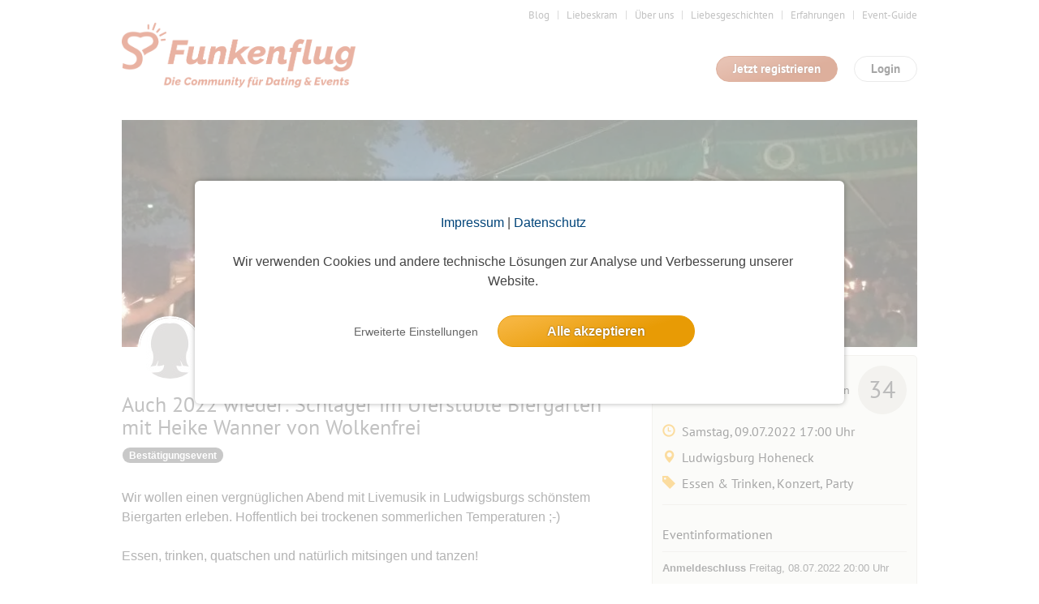

--- FILE ---
content_type: text/html; charset=utf-8
request_url: https://www.funkenflug.app/event/416493
body_size: 12880
content:
<!DOCTYPE html>
<html lang="de">
<head>
    <title>Auch 2022 wieder: Schlager im Uferstüble Biergarten mit Heike Wanner von Wolkenfrei </title>
    <meta http-equiv="Content-Type" content="text/html; charset=UTF-8"/>
    <meta http-equiv="imagetoolbar" content="no" />
    <meta name="format-detection" content="telephone=no"/>

    <meta name="language" content="de" />
<meta name="author" content="www.studio3w.de" />
<meta name="page-topic" content="Funkenflug | Die Dating-Community zum Verlieben" />
<meta name="robots" content="noarchive, index, follow, max-image-preview:large, max-snippet:-1" />
<meta property="og:url" content="https://www.funkenflug.app/event/416493" />
<meta property="og:locale" content="de_DE" />
<meta property="og:title" content="Auch 2022 wieder: Schlager im Uferstüble Biergarten mit Heike Wanner von Wolkenfrei " />
<meta name="description" content="Wir wollen einen vergnüglichen Abend mit Livemusik in Ludwigsburgs schönstem Biergarten erleben. Hoffentlich bei trockenen sommerlichen Temperaturen ;-) Ess..." />
<meta property="og:description" content="Wir wollen einen vergnüglichen Abend mit Livemusik in Ludwigsburgs schönstem Biergarten erleben. Hoffentlich bei trockenen sommerlichen Temperaturen ;-) Ess..." />
<meta name="keywords" content="Partnerbörse, Single, Kontaktanzeigen, Singleportal,Singlebörse, Kontaktbörse, Dating, Freizeitpartner, Sportpartner, Kultur, Flirt, Flirten" />
<meta property="og:image" content="https://images-prod.funkenflug.app/images/gallery/321843/1000/0/0cAdYWWJknz%2BnZ7rRR7RbCgQtdbQDt56iU4xqQYMgGRyTPdEP0UuV6mc7uu1HxNw0BLH%2Bzny8VwlP8wzXJEeXQ%3D%3D" />    <link href="/favicon.ico" rel="SHORTCUT ICON" />    <link rel="stylesheet" type="text/css" href="/cache/1768311798/styles/d41d8cd98f00b204e9800998ecf8427e.css" />
<link rel="stylesheet" type="text/css" href="/cache/1768311798/styles/3a0e22a9ab237646e2b1cb89db75a1bd.css" />
<script type="text/javascript" src="/cache/1768311798/scripts/aa98bea27a880cdb050e0d90dbe65af1.js"></script>
    <link rel="canonical" href="https://www.funkenflug.app/event/416493" />
        <script type="text/javascript">
(function($){
    var userAgent = (navigator.userAgent||navigator.vendor||window.opera);
    if (/android.+mobile|avantgo|bada\/|blackberry|blazer|compal|elaine|fennec|hiptop|iemobile|ip(hone|od)|iris|kindle|lge |maemo|meego.+mobile|midp|mmp|netfront|opera m(ob|in)i|palm( os)?|phone|p(ixi|re)\/|plucker|pocket|psp|series(4|6)0|symbian|treo|up\.(browser|link)|vodafone|wap|windows (ce|phone)|xda|xiino/i.test(userAgent)||/1207|6310|6590|3gso|4thp|50[1-6]i|770s|802s|a wa|abac|ac(er|oo|s\-)|ai(ko|rn)|al(av|ca|co)|amoi|an(ex|ny|yw)|aptu|ar(ch|go)|as(te|us)|attw|au(di|\-m|r |s )|avan|be(ck|ll|nq)|bi(lb|rd)|bl(ac|az)|br(e|v)w|bumb|bw\-(n|u)|c55\/|capi|ccwa|cdm\-|cell|chtm|cldc|cmd\-|co(mp|nd)|craw|da(it|ll|ng)|dbte|dc\-s|devi|dica|dmob|do(c|p)o|ds(12|\-d)|el(49|ai)|em(l2|ul)|er(ic|k0)|esl8|ez([4-7]0|os|wa|ze)|fetc|fly(\-|_)|g1 u|g560|gene|gf\-5|g\-mo|go(\.w|od)|gr(ad|un)|haie|hcit|hd\-(m|p|t)|hei\-|hi(pt|ta)|hp( i|ip)|hs\-c|ht(c(\-| |_|a|g|p|s|t)|tp)|hu(aw|tc)|i\-(20|go|ma)|i230|iac( |\-|\/)|ibro|idea|ig01|ikom|im1k|inno|ipaq|iris|ja(t|v)a|jbro|jemu|jigs|kddi|keji|kgt( |\/)|klon|kpt |kwc\-|kyo(c|k)|le(no|xi)|lg( g|\/(k|l|u)|50|54|\-[a-w])|libw|lynx|m1\-w|m3ga|m50\/|ma(te|ui|xo)|mc(01|21|ca)|m\-cr|me(di|rc|ri)|mi(o8|oa|ts)|mmef|mo(01|02|bi|de|do|t(\-| |o|v)|zz)|mt(50|p1|v )|mwbp|mywa|n10[0-2]|n20[2-3]|n30(0|2)|n50(0|2|5)|n7(0(0|1)|10)|ne((c|m)\-|on|tf|wf|wg|wt)|nok(6|i)|nzph|o2im|op(ti|wv)|oran|owg1|p800|pan(a|d|t)|pdxg|pg(13|\-([1-8]|c))|phil|pire|pl(ay|uc)|pn\-2|po(ck|rt|se)|prox|psio|pt\-g|qa\-a|qc(07|12|21|32|60|\-[2-7]|i\-)|qtek|r380|r600|raks|rim9|ro(ve|zo)|s55\/|sa(ge|ma|mm|ms|ny|va)|sc(01|h\-|oo|p\-)|sdk\/|se(c(\-|0|1)|47|mc|nd|ri)|sgh\-|shar|sie(\-|m)|sk\-0|sl(45|id)|sm(al|ar|b3|it|t5)|so(ft|ny)|sp(01|h\-|v\-|v )|sy(01|mb)|t2(18|50)|t6(00|10|18)|ta(gt|lk)|tcl\-|tdg\-|tel(i|m)|tim\-|t\-mo|to(pl|sh)|ts(70|m\-|m3|m5)|tx\-9|up(\.b|g1|si)|utst|v400|v750|veri|vi(rg|te)|vk(40|5[0-3]|\-v)|vm40|voda|vulc|vx(52|53|60|61|70|80|81|83|85|98)|w3c(\-| )|webc|whit|wi(g |nc|nw)|wmlb|wonu|x700|yas\-|your|zeto|zte\-/i.test(userAgent.substr(0,4))){
        $(location).attr('href', window.location.href.split('?')[0] + '?mobile=1');
    }
})(jQuery);
</script>    
    <link rel="stylesheet" type="text/css" href="/styles/not-minified.v2.css" />
<script type="text/javascript" src="https://js.stripe.com/v3/"></script>
<script type="text/javascript">
  // initialize s3w-script
  S3w.init({
          loggedIn: false,
    garbage: false,
    user: null
        });

  // register service-workers
  if (navigator && navigator.serviceWorker && navigator.serviceWorker.getRegistrations) {
    navigator.serviceWorker.getRegistrations().then(
      function(registrations) {
        for (var i = 0; i < registrations.length; i++) {
          registrations[i].unregister();
        }
      }
    );
  }
</script>
    <!-- Google Tag Manager -->
<script>
window.dataLayer = window.dataLayer || [];
function gtag(){dataLayer.push(arguments);}
window.dataLayer.push({
    'user_id': undefined,
    'user_role': 'guest',
    'user_gender': undefined,
    'user_email': undefined,
});
gtag('consent', 'default', {
    'ad_user_data': 'denied',
    'ad_personalization': 'denied',
    'analytics_storage': 'denied',
    'ad_storage': 'denied',
});
(function(w,d,s,l,i){w[l]=w[l]||[];w[l].push({'gtm.start':
new Date().getTime(),event:'gtm.js'});var f=d.getElementsByTagName(s)[0],
j=d.createElement(s),dl=l!='dataLayer'?'&l='+l:'';j.async=true;j.src=
'https://www.googletagmanager.com/gtm.js?id='+i+dl;f.parentNode.insertBefore(j,f);
})(window,document,'script','dataLayer','GTM-KDXQ3HB');

</script>
<!-- End Google Tag Manager --></head>
<body>
    <!-- Google Tag Manager (noscript) -->
<noscript><iframe src="https://www.googletagmanager.com/ns.html?id=GTM-KDXQ3HB"
height="0" width="0" style="display:none;visibility:hidden"></iframe></noscript>
<!-- End Google Tag Manager (noscript) -->
    <!-- top //-->
    <a name="top"></a>
    
    <!-- header //-->
    <header class="s3w-layout__header" id="header">
        

<div class="s3w-layout__header__top">
    <nav>
        <ul class="s3w-list-anchor s3w-text--right margin-bottom-15 s3w-text--small">
                                                                            <li>
                        <a href="https://www.funkenflug.app/blog" class="s3w-text--gray" target="_blank" rel="noopener">
                            Blog                        </a>
                    </li>
                                                                <li>
                        <a href="https://www.funkenflug.app/liebeskram" class="s3w-text--gray" target="_blank" rel="noopener">
                            Liebeskram                        </a>
                    </li>
                                                                <li>
                        <a href="/team" class="s3w-text--gray" target="_self">
                            Über uns                        </a>
                    </li>
                                                                <li>
                        <a href="/liebesgeschichten" class="s3w-text--gray" target="_self">
                            Liebesgeschichten                        </a>
                    </li>
                                                                <li>
                        <a href="/erfahrungen" class="s3w-text--gray" target="_self">
                            Erfahrungen                        </a>
                    </li>
                                                                <li>
                        <a href="https://www.funkenflug.app/blog/event-guide/" class="s3w-text--gray" target="_blank" rel="noopener">
                            Event-Guide                        </a>
                    </li>
                                                                </ul>
    </nav>
    <div class="s3w-grid-table">
        <div class="s3w-grid-table-cell" style="width:35%;">
            <a href="/" class="s3w-layout__header__logo">
                <img src="/images/cities/funkenflug/logo.png" alt="Funkenflug" class="s3w-image" style="height: 80px" />
            </a>
        </div>
        <div class="s3w-grid-table-cell">
            <div class="margin-bottom-15 clearfix">
    <div class="pull-right">
        <span class="s3w-btn pull-right" id="loginModal">
            Login
        </span>
    </div>
            <div class="pull-right" style="padding-right:20px;">
            <a href="/user/register" class="s3w-btn s3w-btn-primary pull-right">
                Jetzt registrieren
            </a>
        </div>
    </div>

<!-- login-layer //-->
<div id="loginModalWindow" style="display:none;">
    <section class="s3w-login--modal-window">
        <header class="margin-bottom-20">
            <p class="s3w-text-large s3w-text-bold s3w-text--red">
                Schön, dass Du wieder da bist!
            </p>
        </header>
        <main>
            <form action="/event/416493" name="login" method="post" id="login_form">
                <div class="margin-bottom-5">
                    <input
                        id="login_username"
                        placeholder="E-Mail"
                        type="text"
                        name="login_username"
                        tabindex="1"
                        title="E-Mail"
                        class="s3w-form__input--small"
                    />
                    <input
                        placeholder="Passwort"
                        type="password"
                        name="login_password"
                        tabindex="2"
                        title="Passwort"
                        class="s3w-form__input--small"
                    />
                </div>
                <input type="hidden" name="socials_token" value="" />
                <input type="hidden" name="socials_provider" value="" />
                <input type="hidden" name="grant_type" value="password" />
                <input type="hidden" name="ctoken" value="7c35bb8776c5b6cee8839bef6a9741cc" />                <div class="s3w-grid-table">
                    <div class="s3w-grid-table-cell">
                        <a class="s3w-text--lightgray" href="/user/edit/forgot-password">
                            Zugangsdaten vergessen?
                        </a>
                    </div>
                    <div class="s3w-grid-table-cell">
                        <button type="submit" name="login" tabindex="3" value="Login" class="s3w-btn s3w-btn-primary s3w-btn-expanded">
                            Login
                        </button>
                    </div>
                </div>
                <div class="s3w-box-divider margin-bottom-15">
                    <p>oder</p>
                </div>
            </form>
            
    <div class="padding-bottom-15 js-socials-facebook s3w-socials-medium"
        data-provider="facebook"
        data-context="login">
        <div class="s3w-socials-button">
            <div class="s3w-socials-inner">
                <div class="s3w-socials-icon">
                    <img src="/images/icons/socials-facebook.svg" style="display:block; width:24px; height:24px; object-fit:contain;" alt="Facebook Login" >
                </div>
                <div class="s3w-socials-label">
                    Weiter mit Facebook                </div>
            </div>
        </div>
    </div>
    <div class="padding-bottom-15 js-socials-google s3w-socials-medium"
        data-provider="google"
        data-context="login">
        <div class="s3w-socials-button">
            <div class="s3w-socials-inner">
                <div class="s3w-socials-icon">
                    <img src="/images/icons/socials-google.png" style="display:block; width:24px; height:24px; object-fit:contain;" alt="Google Login" >
                </div>
                <div class="s3w-socials-label">
                    Weiter mit Google                </div>
            </div>
        </div>
    </div>
    <div class="padding-bottom-15 js-socials-apple s3w-socials-medium"
        data-provider="apple"
        data-context="login">
        <div class="s3w-socials-button">
            <div class="s3w-socials-inner">
                <div class="s3w-socials-icon">
                    <img src="/images/icons/socials-apple.png" style="display:block; width:24px; height:24px; object-fit:contain;" alt="Apple Login" >
                </div>
                <div class="s3w-socials-label">
                    Weiter mit Apple                </div>
            </div>
        </div>
    </div>
        </main>
        <footer class="padding-top-15">
            <a href="/user/register" class="s3w-text--decoration-none">
                <div class="s3w-box-divider margin-bottom-15">
                    <p>Du bist noch nicht dabei?</p>
                </div>
                <span  class="s3w-btn s3w-btn-expanded">
                    Jetzt kostenlos registrieren
                </span>
            </a>
        </footer>
    </section>
</div>
<script type="text/javascript">
  $('#loginModal').click(function() {
    $('#loginModalWindow').modal({
      width: 420,
      onOpen: () => {
        $("#login_username").focus();

        S3w.Socials.initialize({
          facebookAppId: 520811733388813,
          appleRedirectURI: 'https://www.funkenflug.app',
          onInitialization: () => {
            S3w.Socials.addHandler('login', function(token) {
              const $form = $('#login_form');
              $form.find('input[name=socials_token]').val(token.token);
              $form.find('input[name=socials_provider]').val(token.provider);
              $form.find('input[name=grant_type]').val('socials_token');
              $form.submit();
            });
          },
        });
      },
    });
  });
</script>
        </div>
    </div>
</div>

        <div class="margin-bottom-15"></div>    </header>

    <!-- content //-->
    <main class="s3w-layout__body" id="body">
        

                    <div class="s3w-layout__content">
                            </div>
            

<script type="application/ld+json">
    {
      "@context": "https://schema.org",
      "@type": "Event",
      "name": "Auch 2022 wieder: Schlager im Uferstüble Biergarten mit Heike Wanner von Wolkenfrei ",
      "startDate": "2022-07-09T17:00:00+02:00",
      "endDate": "2022-07-09T20:00:00+02:00",
      "eventStatus": "https://schema.org/EventScheduled",
      "eventAttendanceMode": "https://schema.org/OfflineEventAttendanceMode",
      "location": {
        "@type": "Place",
        "name": "Uferstüble in Ludwigsburg Hoheneck",
        "address": {
            "@type": "PostalAddress",
            "name": "Ludwigsburg Hoheneck"
        }
        ,
        "geo": {
          "@type": "GeoCoordinates",
          "latitude": "48.7758460",
          "longitude": "9.1829320"
        }
              }
      ,
      "image": [
        "https://images-prod.funkenflug.app/images/gallery/321843/2000/0/0cAdYWWJknz%2BnZ7rRR7RbCgQtdbQDt56iU4xqQYMgGRyTPdEP0UuV6mc7uu1HxNw0BLH%2Bzny8VwlP8wzXJEeXQ%3D%3D"
      ]
      ,
      "description": "Wir wollen einen vergnüglichen Abend mit Livemusik in Ludwigsburgs schönstem Biergarten erleben. Hoffentlich bei trockenen sommerlichen Temperaturen ;-) Essen, trinken, quatschen und natürlich mitsingen und tanzen! Heike Wanner war die Sängerin der Gruppe Wolkenfrei und hat auch schon im Juni 2018 die Besucher im Uferstüble begeistert. Im Sonnenhof bei Andrea Berg durfte sie 2016 Weihnachtslieder präsentieren. (https://vimeo.com/151489016) ",
      "offers": {
        "@type": "Offer",
        "url": "https://www.funkenflug.app/event/416493",
        "price": "Eintritt frei, für Verzehr trägt jeder selbst",
        "priceCurrency": "EUR",
        "availability": "https://schema.org/SoldOut",
        "validFrom": "2022-07-09T17:00:00+02:00"
      }
      ,
      "performer": {
        "@type": "Person",
        "name": "JaneDoe"
      },
      "organizer": {
        "@type": "Person",
        "name": "JaneDoe",
        "url": "https://www.funkenflug.app/user/2282772"
      }
          }
</script>

<!-- note: transparent-border fixes a position-issue! -->
<div class="s3w-layout__content">

    
    
            <div id="title-image" style="background-image:url('https://images-prod.funkenflug.app/images/gallery/321843/2000/0/0cAdYWWJknz%2BnZ7rRR7RbCgQtdbQDt56iU4xqQYMgGRyTPdEP0UuV6mc7uu1HxNw0BLH%2Bzny8VwlP8wzXJEeXQ%3D%3D'); background-size: cover; width: 980px; height:280px; display: block; margin-bottom: 10px;"></div>
    
    <div
        id="event-data-margin"
        class="s3w-row margin-bottom-20 js-info-box--container">
        <div class="s3w-row__col-65" style="position: relative; top: -20px;">

            <div class="s3w-event-title_box">
                <div class="clearfix">
                    <div class="s3w-row" style="position: relative; left: 20px;">
                        <div class="s3w-row__col-left" style="height: 55px;">
                                                            <img class="s3w-list__item__thumbnail" style="
                                    position: relative;
                                    border: 2px solid #ffffff;
                                    top: -40px;
                                    border-radius: 40px;
                                " src="https://images-prod.funkenflug.app/images/placeholders/user/placeholder_2_75.jpg" />
                                                    </div>
                        <div class="s3w-row__col-left">
                            <h3 id="event-initiator">
                                                                                                                                                <a href="/user/2282772" class="s3w-list__item__username">
                                            JaneDoe                                        </a>
                                        <span id="event-initiator-age">(64)
                                        </span>
                                                                                                </h3>
                        </div>
                    </div>

                </div>
                <h1 class="s3w-text--gray" id="event-title">Auch 2022 wieder: Schlager im Uferstüble Biergarten mit Heike Wanner von Wolkenfrei </h1>

                <span class="s3w-icon__badge s3w-icon__badge--gray">Bestätigungsevent</span>
                <a style="display:none" href="https://www.funkenflug.app/event/416493">Auch 2022 wieder: Schlager im Uferstüble Biergarten mit Heike Wanner von Wolkenfrei </a>
                                    <img
                        style="display:none"
                        src="https://images-prod.funkenflug.app/images/gallery/321843/2000/0/0cAdYWWJknz%2BnZ7rRR7RbCgQtdbQDt56iU4xqQYMgGRyTPdEP0UuV6mc7uu1HxNw0BLH%2Bzny8VwlP8wzXJEeXQ%3D%3D"
                    />
                            </div>

            <br />
                        <p class="s3w-text--large js-readmore" data-readmore-height="480">

                Wir wollen einen vergnüglichen Abend mit Livemusik in Ludwigsburgs schönstem Biergarten erleben. Hoffentlich bei trockenen sommerlichen Temperaturen ;-) <br />
<br />
Essen, trinken, quatschen und natürlich mitsingen und tanzen!  <br />
<br />
Heike Wanner war die Sängerin der Gruppe Wolkenfrei und hat auch schon im Juni 2018 die Besucher im Uferstüble begeistert. <br />
Im Sonnenhof bei Andrea Berg durfte sie 2016 Weihnachtslieder präsentieren. (https://vimeo.com/151489016)<br />
<br />
            </p>

            <div data-accordion="cont" class="margin-top-40">
    <a name="pinboard"></a>
    <h3 class="s3w-text--red s3w-cursor--pointer s3w-ico--accordion-s1 js-accordion js-accordion-closed js-toggle-pinboard-status">
        <span class="glyphicon glyphicon-menu-up"></span>
        <span class="glyphicon glyphicon-menu-down"></span>
        Pinnwand
        <span class="s3w-text--lightgray js-event-pinboard-counter">(<span data-model="event-pinboard--count">17</span>)</span>
    </h3>
    <hr class="margin-top-0" />


    <div data-accordion="layer" style="display:none;">

                                    <div class="s3w-alert--notice s3w-text--center margin-bottom-10">
                    Die Pinnwand ist nur für eingeloggte Mitglieder sichtbar. Log dich ein oder melde dich an, um die
                    Einträge zu sehen!
                </div>
                    
            </div>
</div>
            <div data-accordion="cont">
    <h3 class="s3w-text--red s3w-cursor--pointer s3w-ico--accordion-s1 js-accordion js-accordion-open js-toggle-participants-status">
        <span class="glyphicon glyphicon-menu-up"></span>
        <span class="glyphicon glyphicon-menu-down"></span>
        Anmeldungen
        <span class="s3w-text--lightgray">(34)</span>
    </h3>
    <hr class="margin-top-0"/>
    <div data-accordion="layer"  >
        <div class="padding-bottom-30 js-participant-list">
                            <div class="s3w-alert--notice s3w-text--center margin-bottom-10">
                    Die Teilnehmerliste ist nur für eingeloggte Mitglieder sichtbar. Log dich ein oder melde dich an, um die
                    Teilnehmer zu sehen!
                </div>
                    </div>
    </div>
</div>
        </div>

        <div class="s3w-row__col-35">
            <div class="s3w-box" id="event_info_box" style="z-index:1;">
    <div class="s3w-row margin-bottom-10">
        <div class="s3w-row__col-40">
            <a href="/help/events-organisieren?post=events-organisieren-premium-darf-ich-kommerzielle-events-anbieten">
                            </a>
        </div>
        <div class="s3w-row__col-60 s3w-text--right">
                            <h5 style="line-height: 60px;" class="margin-bottom-0">
                    Anmeldungen
                                            <span class="s3w-label s3w-label--participant-99">34</span>
                                    </h5>
                    </div>
    </div>

    <h4>
        <div class="s3w-row">
            <div class="s3w-row__col-10" style="width:7%;">
                <span class="glyphicon glyphicon-time s3w-text--yellow"></span>
            </div>
            <div class="s3w-row__col-90">
                                    Samstag, 09.07.2022                    17:00 Uhr
                            </div>
        </div>
    </h4>
    <h4>
        <div class="s3w-row">
            <div class="s3w-row__col-10" style="width:7%;">
                <span class="glyphicon glyphicon-map-marker s3w-text--yellow"></span>
            </div>
            <div class="s3w-row__col-90">
                <span>
                                            Ludwigsburg Hoheneck                                    </span>
            </div>
        </div>
    </h4>
    <h4>
        <div class="s3w-row">
            <div class="s3w-row__col-10" style="width:7%;">
                <span class="glyphicon glyphicon-tag s3w-text--yellow"></span>
            </div>
            <div class="s3w-row__col-90">
                Essen & Trinken, Konzert, Party            </div>
        </div>
    </h4>

    
    
    
    <hr class="margin-top-15 margin-bottom-25" />
    <h4>
        Eventinformationen
    </h4>
    <hr class="margin-top-10 margin-bottom-10" />
            <p>
            <strong>Anmeldeschluss</strong>
            Freitag,
            08.07.2022 20:00 Uhr
        </p>
            <p>
        <strong>Kosten</strong><br />
                    Eintritt frei, für Verzehr trägt jeder selbst            </p>
            <p>
            <strong>Altersbeschränkung</strong>
            ab 45 Jahre             bis 74 Jahre         </p>
        <p>
        <strong>Teilnehmer</strong>
        29                    (11 Männer und
            18 Frauen            )
                            <br />
            5 auf der Warteliste            </p>
    <p>
        <strong>Max. Teilnehmer</strong>
        29                    (ausgebucht)
            </p>
    <p>
        <strong>Max. Begleitpersonen</strong>
        1    </p>
                        <a href="/event/detail/subscribe/event/416493" class="s3w-button s3w-button--primary s3w-button--block margin-bottom-10">
                Zum Event anmelden
            </a>
                    <button class="s3w-button s3w-button--block js-favorite-toggle" data-model="event" data-value-id="416493" data-role="favorite">
                <span data-action="add" style="display:inline-block;" title="Event merken">
            <span class="s3w-icon s3w-icon__star" style="vertical-align: text-bottom;"></span>
            Event merken
        </span>
        <span data-action="remove" style="display:none;" title="Event gemerkt">
            <span class="s3w-icon s3w-icon__star--active" style="vertical-align: text-bottom;"></span>
            Event gemerkt
        </span>
    </button>
    
                <br />
        <a href="/event/index/index/stype/userid/stext/2282772">Events der Initiatorin »</a>
    
            <br /><br />
        Andere Events von Initiatoren aus <a href="/event?locality=Ludwigsburg">Ludwigsburg</a>    
    
        <hr class="margin-top-20" />

    
    
    </div>
        </div>
    </div>

    <script type="text/javascript">

        function adjust() {
          $('div#event-data-margin').css('margin-top', (parseInt($('div#event-data-margin').css('margin-top'), 10) + $('div#messages').height())+'px');
        };

        $(document).ready(function() {
          adjust();
        });

        $(document).resize(function() {
          adjust();
        });

    </script>

    
        <div class="s3w-box margin-bottom-20 width-auto">
        <h3 class="s3w-box__title s3w-box__title__profile ">Bilder</h3>
        <div class="s3w-alert--notice s3w-text--center margin-bottom-10">
            Die Bildergalerien sind nur für eingeloggte Mitglieder sichtbar.        </div>
    </div>
    
    

    

        <div class="margin-top-50">
        <div class="margin-top-140"></div>
<h2 class="s3w-text--gray">
    Alle Single-Events am <span class="s3w-text--bold">selben Tag</span>
    <span class="pull-right">7 Events</span>
</h2>

<div class="s3w-list" id="event_same_day_events">
    <ul class="s3w-list__content"><li class="s3w-list__item clearfix ">
<div data-model="event"
     data-value-id="381530"
     data-member-loaded="0">

    <div class="s3w-row margin-bottom-10">

        <!-- title //-->
        <div class="s3w-row__col-75">
            <h3 class="margin-bottom-0 s3w-text--ellipsis">
                <a href="/event/381530" class="s3w-text--red">
                    Mit dem Motorboot durch Ostfriesland                </a>
            </h3>
        </div>

        <!-- date //-->
        <div class="s3w-row__col-25">
            <h4 class="s3w-text--right">
                09:00 Uhr
            </h4>
        </div>
    </div>

    <div class="s3w-row">

        <!-- initiator //-->
        <div class="s3w-row__col-25">
            <div class="s3w-row">
                                    <div class="s3w-row__col-30">
                        <img class="s3w-list__item__thumbnail" src="https://images-prod.funkenflug.app/images/placeholders/user/placeholder_1_75.jpg" alt="Profilfoto" style="width:60px; height:auto;" />
                    </div>
                    <div class="s3w-row__col-70">
                        <h5 class="s3w-text--lightgray margin-bottom-0">
                            Initiator                        </h5>
                        <h4>
                            <a href="/user/1610652" class="s3w-text--red" title="zum Profil">
                                jackdaniels                            </a>
                            (69)
                        </h4>
                    </div>
                            </div>
        </div>


        <!-- member-thumbnails //-->
        <div class="s3w-row__col-65" data-role="loader" style="height:50px;">
                        <div class="s3w-row">
                <div class="s3w-row__col-70">
                                            <span class="h5 margin-top-15 block">
                                                            Dieses Event hatte keine Anmeldungen
                                                    </span>
                                    </div>
            </div>
            </div>
</div>
</li><li class="s3w-list__item clearfix ">
<div data-model="event"
     data-value-id="381464"
     data-member-loaded="0">

    <div class="s3w-row margin-bottom-10">

        <!-- title //-->
        <div class="s3w-row__col-75">
            <h3 class="margin-bottom-0 s3w-text--ellipsis">
                <a href="/event/381464" class="s3w-text--red">
                    Rundwanderung ab S-Bhf Teltow Stadt: Teltowkanal, Hakeburg und Bäketal (17 Kilometer)                 </a>
            </h3>
        </div>

        <!-- date //-->
        <div class="s3w-row__col-25">
            <h4 class="s3w-text--right">
                11:30 Uhr
            </h4>
        </div>
    </div>

    <div class="s3w-row">

        <!-- initiator //-->
        <div class="s3w-row__col-25">
            <div class="s3w-row">
                                    <div class="s3w-row__col-30">
                        <img class="s3w-list__item__thumbnail" src="https://images-prod.funkenflug.app/images/placeholders/user/placeholder_2_75.jpg" alt="Profilfoto" style="width:60px; height:auto;" />
                    </div>
                    <div class="s3w-row__col-70">
                        <h5 class="s3w-text--lightgray margin-bottom-0">
                            Initiatorin                        </h5>
                        <h4>
                            <a href="/user/1357951" class="s3w-text--red" title="zum Profil">
                                Virtuella                            </a>
                            (62)
                        </h4>
                    </div>
                            </div>
        </div>


        <!-- member-thumbnails //-->
        <div class="s3w-row__col-65" data-role="loader" style="height:50px;">
                            <script type="text/html" data-role="event-members" data-img-order="1">
                    <div class="inline-block margin-bottom-5">
                        <span class="s3w-icon__badge">
                             <% if (event.memberCount > 1) { %>
                                <%= event.memberCount %> Anmeldungen
                             <% } else { %>
                                Eine Anmeldung
                             <% } %>
                        </span>
                        <% if (event.freeCount !== false) { %>
                            <span class="s3w-icon__badge <%= css.label %>">
                                <% if (event.freeCount > 1) { %>
                                    <%= event.freeCount %> freie Plätze
                                <% } else if (event.freeCount === 1) { %>
                                    1 freier Platz
                                <% } else { %>
                                    Ausgebucht
                                <% } %>
                            </span>
                        <% } %>
                    </div>
                    <ul class="clearfix">
                        <% for (var i=0, participant; participant = participants[i]; i++) { %>
                            <li class="s3w-event__participants-preview-thumb">
                                <% if (participant.userId !== null) { %>
                                    <a href="/user/<%= participant.userId %>"><img class="s3w-list__item__thumbnail" data-src="<%= participant.photo %>" alt="Profilfoto" width="<%= img.size %>" height="<%= img.size %>"  /></a>
                                <% } else { %>
                                    <img class="s3w-list__item__thumbnail" data-src="<%= participant.photo %>" alt="Profilfoto" width="<%= img.size %>" height="<%= img.size %>" />
                                <% } %>
                            </li>
                        <% } %>
                    </ul>
                </script>
            </div>
            </div>
</div>
</li><li class="s3w-list__item clearfix ">
<div data-model="event"
     data-value-id="381664"
     data-member-loaded="0">

    <div class="s3w-row margin-bottom-10">

        <!-- title //-->
        <div class="s3w-row__col-75">
            <h3 class="margin-bottom-0 s3w-text--ellipsis">
                <a href="/event/381664" class="s3w-text--red">
                    Freedom Parade für junge und alt                </a>
            </h3>
        </div>

        <!-- date //-->
        <div class="s3w-row__col-25">
            <h4 class="s3w-text--right">
                13:00 Uhr
            </h4>
        </div>
    </div>

    <div class="s3w-row">

        <!-- initiator //-->
        <div class="s3w-row__col-25">
            <div class="s3w-row">
                                    <div class="s3w-row__col-30">
                        <img class="s3w-list__item__thumbnail" src="https://images-prod.funkenflug.app/images/placeholders/user/placeholder_1_75.jpg" alt="Profilfoto" style="width:60px; height:auto;" />
                    </div>
                    <div class="s3w-row__col-70">
                        <h5 class="s3w-text--lightgray margin-bottom-0">
                            Initiator                        </h5>
                        <h4>
                            <a href="/user/1542910" class="s3w-text--red" title="zum Profil">
                                Michael                            </a>
                            (47)
                        </h4>
                    </div>
                            </div>
        </div>


        <!-- member-thumbnails //-->
        <div class="s3w-row__col-65" data-role="loader" style="height:50px;">
                        <div class="s3w-row">
                <div class="s3w-row__col-70">
                                            <span class="h5 margin-top-15 block">
                                                            Dieses Event hatte keine Anmeldungen
                                                    </span>
                                    </div>
            </div>
            </div>
</div>
</li><li class="s3w-list__item clearfix ">
<div data-model="event"
     data-value-id="381659"
     data-member-loaded="0">

    <div class="s3w-row margin-bottom-10">

        <!-- title //-->
        <div class="s3w-row__col-75">
            <h3 class="margin-bottom-0 s3w-text--ellipsis">
                <a href="/event/381659" class="s3w-text--red">
                    Rave the Planet                </a>
            </h3>
        </div>

        <!-- date //-->
        <div class="s3w-row__col-25">
            <h4 class="s3w-text--right">
                14:00 Uhr
            </h4>
        </div>
    </div>

    <div class="s3w-row">

        <!-- initiator //-->
        <div class="s3w-row__col-25">
            <div class="s3w-row">
                                    <div class="s3w-row__col-30">
                        <img class="s3w-list__item__thumbnail" src="https://images-prod.funkenflug.app/images/placeholders/user/placeholder_1_75.jpg" alt="Profilfoto" style="width:60px; height:auto;" />
                    </div>
                    <div class="s3w-row__col-70">
                        <h5 class="s3w-text--lightgray margin-bottom-0">
                            Initiator                        </h5>
                        <h4>
                            <a href="/user/1461846" class="s3w-text--red" title="zum Profil">
                                Rimini                            </a>
                            (69)
                        </h4>
                    </div>
                            </div>
        </div>


        <!-- member-thumbnails //-->
        <div class="s3w-row__col-65" data-role="loader" style="height:50px;">
                        <div class="s3w-row">
                <div class="s3w-row__col-70">
                                            <span class="h5 margin-top-15 block">
                                                            Dieses Event hatte keine Anmeldungen
                                                    </span>
                                    </div>
            </div>
            </div>
</div>
</li><li class="s3w-list__item clearfix ">
<div data-model="event"
     data-value-id="381544"
     data-member-loaded="0">

    <div class="s3w-row margin-bottom-10">

        <!-- title //-->
        <div class="s3w-row__col-75">
            <h3 class="margin-bottom-0 s3w-text--ellipsis">
                <a href="/event/381544" class="s3w-text--red">
                    Ü40 Party 2022 im Cafe Keese                </a>
            </h3>
        </div>

        <!-- date //-->
        <div class="s3w-row__col-25">
            <h4 class="s3w-text--right">
                20:00 Uhr
            </h4>
        </div>
    </div>

    <div class="s3w-row">

        <!-- initiator //-->
        <div class="s3w-row__col-25">
            <div class="s3w-row">
                                    <div class="s3w-row__col-30">
                        <img class="s3w-list__item__thumbnail" src="https://images-prod.funkenflug.app/images/placeholders/user/placeholder_1_75.jpg" alt="Profilfoto" style="width:60px; height:auto;" />
                    </div>
                    <div class="s3w-row__col-70">
                        <h5 class="s3w-text--lightgray margin-bottom-0">
                            Initiator                        </h5>
                        <h4>
                            <a href="/user/1196723" class="s3w-text--red" title="zum Profil">
                                Gremlin58                            </a>
                            (67)
                        </h4>
                    </div>
                            </div>
        </div>


        <!-- member-thumbnails //-->
        <div class="s3w-row__col-65" data-role="loader" style="height:50px;">
                            <script type="text/html" data-role="event-members" data-img-order="1">
                    <div class="inline-block margin-bottom-5">
                        <span class="s3w-icon__badge">
                             <% if (event.memberCount > 1) { %>
                                <%= event.memberCount %> Anmeldungen
                             <% } else { %>
                                Eine Anmeldung
                             <% } %>
                        </span>
                        <% if (event.freeCount !== false) { %>
                            <span class="s3w-icon__badge <%= css.label %>">
                                <% if (event.freeCount > 1) { %>
                                    <%= event.freeCount %> freie Plätze
                                <% } else if (event.freeCount === 1) { %>
                                    1 freier Platz
                                <% } else { %>
                                    Ausgebucht
                                <% } %>
                            </span>
                        <% } %>
                    </div>
                    <ul class="clearfix">
                        <% for (var i=0, participant; participant = participants[i]; i++) { %>
                            <li class="s3w-event__participants-preview-thumb">
                                <% if (participant.userId !== null) { %>
                                    <a href="/user/<%= participant.userId %>"><img class="s3w-list__item__thumbnail" data-src="<%= participant.photo %>" alt="Profilfoto" width="<%= img.size %>" height="<%= img.size %>"  /></a>
                                <% } else { %>
                                    <img class="s3w-list__item__thumbnail" data-src="<%= participant.photo %>" alt="Profilfoto" width="<%= img.size %>" height="<%= img.size %>" />
                                <% } %>
                            </li>
                        <% } %>
                    </ul>
                </script>
            </div>
            </div>
</div>
</li><li class="s3w-list__item clearfix ">
<div data-model="event"
     data-value-id="381276"
     data-member-loaded="0">

    <div class="s3w-row margin-bottom-10">

        <!-- title //-->
        <div class="s3w-row__col-75">
            <h3 class="margin-bottom-0 s3w-text--ellipsis">
                <a href="/event/381276" class="s3w-text--red">
                    LINIENTREU Revival Party am Samstag, 09 Juli 2022 im SilverWings Club.                </a>
            </h3>
        </div>

        <!-- date //-->
        <div class="s3w-row__col-25">
            <h4 class="s3w-text--right">
                22:00 Uhr
            </h4>
        </div>
    </div>

    <div class="s3w-row">

        <!-- initiator //-->
        <div class="s3w-row__col-25">
            <div class="s3w-row">
                                    <div class="s3w-row__col-30">
                        <img class="s3w-list__item__thumbnail" src="https://images-prod.funkenflug.app/images/placeholders/user/placeholder_1_75.jpg" alt="Profilfoto" style="width:60px; height:auto;" />
                    </div>
                    <div class="s3w-row__col-70">
                        <h5 class="s3w-text--lightgray margin-bottom-0">
                            Initiator                        </h5>
                        <h4>
                            <a href="/user/1398500" class="s3w-text--red" title="zum Profil">
                                roxirider                            </a>
                            (54)
                        </h4>
                    </div>
                            </div>
        </div>


        <!-- member-thumbnails //-->
        <div class="s3w-row__col-65" data-role="loader" style="height:50px;">
                            <script type="text/html" data-role="event-members" data-img-order="1">
                    <div class="inline-block margin-bottom-5">
                        <span class="s3w-icon__badge">
                             <% if (event.memberCount > 1) { %>
                                <%= event.memberCount %> Anmeldungen
                             <% } else { %>
                                Eine Anmeldung
                             <% } %>
                        </span>
                        <% if (event.freeCount !== false) { %>
                            <span class="s3w-icon__badge <%= css.label %>">
                                <% if (event.freeCount > 1) { %>
                                    <%= event.freeCount %> freie Plätze
                                <% } else if (event.freeCount === 1) { %>
                                    1 freier Platz
                                <% } else { %>
                                    Ausgebucht
                                <% } %>
                            </span>
                        <% } %>
                    </div>
                    <ul class="clearfix">
                        <% for (var i=0, participant; participant = participants[i]; i++) { %>
                            <li class="s3w-event__participants-preview-thumb">
                                <% if (participant.userId !== null) { %>
                                    <a href="/user/<%= participant.userId %>"><img class="s3w-list__item__thumbnail" data-src="<%= participant.photo %>" alt="Profilfoto" width="<%= img.size %>" height="<%= img.size %>"  /></a>
                                <% } else { %>
                                    <img class="s3w-list__item__thumbnail" data-src="<%= participant.photo %>" alt="Profilfoto" width="<%= img.size %>" height="<%= img.size %>" />
                                <% } %>
                            </li>
                        <% } %>
                    </ul>
                </script>
            </div>
            </div>
</div>
</li><li class="s3w-list__item clearfix ">
<div data-model="event"
     data-value-id="381608"
     data-member-loaded="0">

    <div class="s3w-row margin-bottom-10">

        <!-- title //-->
        <div class="s3w-row__col-75">
            <h3 class="margin-bottom-0 s3w-text--ellipsis">
                <a href="/event/381608" class="s3w-text--red">
                    80er-Party im Ballhaus Spandau                </a>
            </h3>
        </div>

        <!-- date //-->
        <div class="s3w-row__col-25">
            <h4 class="s3w-text--right">
                22:00 Uhr
            </h4>
        </div>
    </div>

    <div class="s3w-row">

        <!-- initiator //-->
        <div class="s3w-row__col-25">
            <div class="s3w-row">
                                    <div class="s3w-row__col-30">
                        <img class="s3w-list__item__thumbnail" src="https://images-prod.funkenflug.app/images/placeholders/user/placeholder_2_75.jpg" alt="Profilfoto" style="width:60px; height:auto;" />
                    </div>
                    <div class="s3w-row__col-70">
                        <h5 class="s3w-text--lightgray margin-bottom-0">
                            Initiatorin                        </h5>
                        <h4>
                            <a href="/user/1458588" class="s3w-text--red" title="zum Profil">
                                Katscha                            </a>
                            (54)
                        </h4>
                    </div>
                            </div>
        </div>


        <!-- member-thumbnails //-->
        <div class="s3w-row__col-65" data-role="loader" style="height:50px;">
                            <script type="text/html" data-role="event-members" data-img-order="1">
                    <div class="inline-block margin-bottom-5">
                        <span class="s3w-icon__badge">
                             <% if (event.memberCount > 1) { %>
                                <%= event.memberCount %> Anmeldungen
                             <% } else { %>
                                Eine Anmeldung
                             <% } %>
                        </span>
                        <% if (event.freeCount !== false) { %>
                            <span class="s3w-icon__badge <%= css.label %>">
                                <% if (event.freeCount > 1) { %>
                                    <%= event.freeCount %> freie Plätze
                                <% } else if (event.freeCount === 1) { %>
                                    1 freier Platz
                                <% } else { %>
                                    Ausgebucht
                                <% } %>
                            </span>
                        <% } %>
                    </div>
                    <ul class="clearfix">
                        <% for (var i=0, participant; participant = participants[i]; i++) { %>
                            <li class="s3w-event__participants-preview-thumb">
                                <% if (participant.userId !== null) { %>
                                    <a href="/user/<%= participant.userId %>"><img class="s3w-list__item__thumbnail" data-src="<%= participant.photo %>" alt="Profilfoto" width="<%= img.size %>" height="<%= img.size %>"  /></a>
                                <% } else { %>
                                    <img class="s3w-list__item__thumbnail" data-src="<%= participant.photo %>" alt="Profilfoto" width="<%= img.size %>" height="<%= img.size %>" />
                                <% } %>
                            </li>
                        <% } %>
                    </ul>
                </script>
            </div>
            </div>
</div>
</li></ul></div>        <h4>
            <a href="/event/index/index/date/2022-07-10">
                Single-Events am <span class="s3w-text--bold">nächsten Tag</span> &raquo;
            </a>
        </h4>
    </div>



    </div>

            </main>

    <!-- footer //-->
    <footer class="s3w-layout__footer">
    
    <div class="s3w-layout__footer__inner">
        <div class="s3w-row margin-bottom-20">
            <nav class="s3w-row__col-15">
                <ul>
                    <li class="margin-bottom-5 s3w-text--bold">Über uns</li>
                    <li><a class="s3w-text--lightgray" href="/team">Team</a></li>
                    <li><a class="s3w-text--lightgray" href="/blog">Blog</a></li>
                    <li><a class="s3w-text--lightgray" href="/l/presse">Presse</a></li>
                </ul>
            </nav>
            <nav class="s3w-row__col-20">
                <ul>
                    <li class="margin-bottom-5 s3w-text--bold">Events</li>
                    <li><a class="s3w-text--lightgray padding-left-5" href="https://www.funkenflug.app/blog/event-guide">Event Guide</a></li>
                    <li><a class="s3w-text--lightgray padding-left-5" href="https://www.funkenflug.app/blog/events-jetzt-kostenlos">Kostenlose Events</a></li>
                    <li><a class="s3w-text--lightgray padding-left-5" href="https://www.funkenflug.app/blog/event-netiquette/">Event-Netiquette</a></li>

                    <li class="s3w-text--lightgray">Teilnehmen</li>
                    <li><a class="s3w-text--lightgray padding-left-5" href="/event">Eventkalender</a></li>
                    <li><a class="s3w-text--lightgray padding-left-5" href="https://www.funkenflug.app/blog/event-teilnahme/">Events teilnehmen</a></li>
                    <li><a class="s3w-text--lightgray padding-left-5" href="/help/events-teilnehmen">Event-FAQ</a></li>

                    <li class="s3w-text--lightgray">Organisieren</li>
                    <li><a class="s3w-text--lightgray padding-left-5" href="https://www.funkenflug.app/blog/event-erstellen/">Events organisieren</a></li>
                    <li><a class="s3w-text--lightgray padding-left-5" href="https://www.funkenflug.app/blog/event-belohnung/">Event Belohnung</a></li>
                    <li><a class="s3w-text--lightgray padding-left-5" href="/help/events-organisieren">Event-FAQ (Organisation)</a></li>
                </ul>
            </nav>
            <nav class="s3w-row__col-15">
                <ul>
                    <li class="margin-bottom-5 s3w-text--bold">Hilfreiches</li>
                    <li><a class="s3w-text--lightgray" href="/blog/kosten/" target="_blank">Kosten</a></li>
                    <li><a class="s3w-text--lightgray" href="/help">Hilfebereich</a></li>
                    <li><a class="s3w-text--lightgray" href="/blog/event-guide">Hilfe zu Events</a></li>
                    <li><a class="s3w-text--lightgray" href="/blog/funkenflug-netiquette/">Funkenflug Netiquette</a></li>
                    <li><a class="s3w-text--lightgray" href="/group">Gruppen</a></li>
                    <li><a class="s3w-text--lightgray" href="/user/recommend">Freunde einladen</a></li>
                    <li><a class="s3w-text--lightgray" href="/blog">Blog</a></li>
                    <li><a class="s3w-text--lightgray" href="/liebeskram">Liebeskram</a></li>
                    <li><a class="s3w-text--lightgray" href="/?mobile=1">Neue Ansicht</a></li>
                </ul>
            </nav>
            <nav class="s3w-row__col-15">
                <ul>
                    <li class="margin-bottom-5 s3w-text--bold">Erfahrungen</li>
                    <li><a class="s3w-text--lightgray" href="/erfahrungen">Erfahrungen</a></li>
                    <li><a class="s3w-text--lightgray" href="/liebesgeschichten">Liebesgeschichten</a></li>
                    <li><a class="s3w-text--lightgray" href="/eventberichte">Eventberichte</a></li>
                </ul>
            </nav>
            <nav class="s3w-row__col-20">
                <ul>
                    <li class="margin-bottom-5 s3w-text--bold">Tipps & Tricks</li>
                    <li><a class="s3w-text--lightgray" href="https://www.funkenflug.app/blog/so-funktioniert-die-funkenflug-app/">So funktioniert die App</a></li>
                    <li><a class="s3w-text--lightgray" href="https://www.funkenflug.app/blog/gruppen-bereichern-singleleben/">So funktionieren die Gruppen</a></li>
                    <li><a class="s3w-text--lightgray" href="https://www.funkenflug.app/liebeskram/date-schlechtes-wetter/">Date-Ideen bei schlechtem Wetter</a></li>
                    <li><a class="s3w-text--lightgray" href="https://www.funkenflug.app/liebeskram/partnersuche-ab-40/">Partnersuche ab 40</a></li>
                    <li><a class="s3w-text--lightgray" href="https://www.funkenflug.app/liebeskram/partnersuche-ab-50/">Partnersuche ab 50</a></li>
                </ul>
            </nav>
            <nav class="s3w-row__col-15">
                <ul>
                    <li class="margin-bottom-5 s3w-text--bold">Städte</li>
                                        <li><a class="s3w-text--lightgray" target="_blank" rel="noopener" href="https://www.muenchnersingles.de">München</a></li>                    <li><a class="s3w-text--lightgray" target="_blank" rel="noopener" href="https://www.berlinersingles.de">Berlin</a></li>                    <li><a class="s3w-text--lightgray" target="_blank" rel="noopener" href="https://www.hamburgersingles.de">Hamburg</a></li>                    <li><a class="s3w-text--lightgray" target="_blank" rel="noopener" href="https://www.koelnersingles.de">Köln</a></li>                    <li><a class="s3w-text--lightgray" target="_blank" rel="noopener" href="https://www.wienersingles.at">Wien</a></li>                    <li><a class="s3w-text--lightgray" target="_blank" rel="noopener" href="https://www.stuttgartersingles.de">Stuttgart</a></li>                    <li><a class="s3w-text--lightgray" target="_blank" rel="noopener" href="https://www.dresdnersingles.de">Dresden</a></li>                    <li><a class="s3w-text--lightgray" target="_blank" rel="noopener" href="https://www.frankfurtersingles.de">Frankfurt</a></li>                    <li><a class="s3w-text--lightgray" target="_blank" rel="noopener" href="https://www.nuernbergersingles.de">Nürnberg</a></li>                
            </nav>
        </div>

        <div class="s3w-row">
            <nav class="s3w-row__col-15">
                <ul>
                    <li class="margin-bottom-5 s3w-text--bold">Folge uns</li>
                    <li><a class="s3w-text--lightgray" href="/blog"><span class="mdi mdi-small mdi-rss"></span> Blog</a></li>
                    <li><a class="s3w-text--lightgray" href="/l/facebook_fanpage"><span class="mdi mdi-small mdi-facebook"></span> Facebook</a></li>
                    <li><a class="s3w-text--lightgray" href="/l/instagram"><span class="mdi mdi-small mdi-instagram"></span> Instagram</a></li>
                    <li><a class="s3w-text--lightgray" href="/l/youtube"><span class="mdi mdi-small mdi-youtube"></span> YouTube</a></li>
                </ul>
            </nav>
            <nav class="s3w-row__col-15">
                <ul>
                    <li class="margin-bottom-5 s3w-text--bold">Rechtliches</li>
                    <li><a class="s3w-text--lightgray" href="/impressum">Impressum</a></li>
                    <li><a class="s3w-text--lightgray" href="/nutzungsbedingungen">AGB</a></li>
                    <li><a class="s3w-text--lightgray" href="/datenschutz">Datenschutz</a></li>
                </ul>
            </nav>
            <div class="s3w-row__col-35"></div>
            <div class="s3w-row__col-35">
                <div class="clearfix">
                    <p>
                        <b>Schluss mit dem ewigen Swipen</b><br />
                        – erlebe echtes Kennenlernen bei kostenlosen Events! 🎉
                    </p>
                    <a href="https://www.funkenflug.app/l/apple-app" target="_blank" rel="noopener">
                        <img src="/images/app/de_badge_appstore.png" alt="App Store" width="109" height="33" />
                    </a>
                    <a href="https://www.funkenflug.app/l/android-app" target="_blank" rel="noopener">
                        <img src="/images/app/de_badge_web_generic.png" alt="Play Store" width="109" height="33" />
                    </a>
                </div>
            </div>
        </div>

        <div class="s3w-row">
            <div class=" s3w-text--lightgray s3w-row__col-100 s3w-text--right">
                &copy; 1999 - 2026            </div>
        </div>
        <div class="s3w-row margin-bottom-40"></div>
    </div>
</footer>

    <div id="dialog" style="display:none;"></div>
        

<script type="text/plain" id="cookie_consent_html">
<div class="cc-banner">
    <div class="cc-overlay">
        <div role="dialog"
             aria-live="polite"
             aria-label="cookieconsent"
             aria-describedby="cookieconsent:desc"
             class="cc-window cc-type-info cc-theme-block cc-color-override-1121505822">

            <div id="extented-cookie-settings" class="{extended-cookie-settings-class}">
                <p class="padding-bottom-15 s3w-text-large s3w-text--bold">Wir schätzen deine Privatsphäre</p>
                <p class="margin-bottom-30">
                    Wir nutzen Cookies und andere technische Lösungen, um Ergebnisse zu messen oder unsere
                    Webseite anzupassen. Von den Cookies werden die als notwendig kategorisierten Cookies
                    auf deinem Browser gespeichert, da sie für das Funktionieren der Grundfunktionen der
                    Website unerlässlich sind. Wir verwenden auch Cookies von Drittanbietern, die uns
                    helfen zu analysieren und zu verstehen, wie du diese Website nutzt. Diese Cookies
                    werden nur mit deiner Zustimmung gespeichert. Du hast auch die Möglichkeit, diese
                    Cookies abzulehnen. Wenn du einige dieser Cookies ablehnst, kann dies jedoch
                    Auswirkungen auf dein Surfverhalten haben. Außerdem setzen wir weitere technische
                    Lösungen ein, z.B. Meßpixel, um den Erfolg unserer Aktivitäten zu messen. Auch diese
                    Pixel werden nur mit deiner Zustimmung eingebunden.
                </p>
                <div class="cookie-category-header">
                    <div onclick="S3w.toggleEssential()" class="category-title">
                        <span id="indicator-essential-cookies">&#9654;</span>
                        Technisch notwendige Cookies
                        <i class="position-relative" style="left:8px;">
                            (Immer aktiviert)
                        </i>
                    </div>
                </div>
                <div id="essential-cookies-list" class="hide">
                    <p>
                        Notwendige Cookies sind für das einwandfreie Funktionieren der Website absolut
                        notwendig. Diese Kategorie umfasst nur Cookies, die grundlegende Funktionalitäten
                        und Sicherheitsmerkmale der Website gewährleisten. Diese Cookies speichern keine
                        persönlichen Informationen.
                    </p>
                    <table class="cookie-list">
                        <tr>
                            <th>Cookie</th>
                            <th>Beschreibung</th>
                        </tr>
                        <tr>
                            <td>sid</td>
                            <td>Dieses Cookie wird für den Login benötigt.</td>
                        </tr>
                        <tr>
                            <td>autologin_secure</td>
                            <td>Dieses Cookie wird dafür benötigt, um dich sicher einzuloggen, wenn du dich bei deiner letzten Sitzung nicht aktiv ausgeloggt hast.</td>
                        </tr>
                        <tr>
                            <td>uid</td>
                            <td>Dieses Cookie wird verwendet, um die Sicherheit der Seite zu gewährleisten.</td>
                        </tr>
                        <tr>
                            <td>mobile</td>
                            <td>Dieses Cookie wird verwendet, um deine Auswahl zu speichern, ob du die neue Ansicht unserer Seite ausgewählt hast.</td>
                        </tr>
                        <tr>
                            <td>__stripe_mid</td>
                            <td>Dieses Cookie wird im Zuge des Bezahlprozesses gesetzt und sorgt für erhöhte Sicherheit bei der Bezahlung und dient der Betrugserkennung.</td>
                        </tr>
                        <tr>
                            <td>__stripe_sid</td>
                            <td>Dieses Cookie ist nötig, um den Bezahlprozess durchzuführen. Unser Bezahldienstleister Stripe begrenzt damit die Zeit, in der mit deinen eingegebenen Daten Käufe getätigt werden können und erhöht damit die Sicherheit beim Bezahlprozess.</td>
                        </tr>
                        <tr>
                            <td>cookieconsent_status</td>
                            <td>In diesem Cookie speichern wir, ob und in welchem Umfang du der Verwendung von Cookies zugestimmt hast.</td>
                        </tr>
                        <tr>
                            <td>token</td>
                            <td>Dieses Cookie wird für den Login benötigt.</td>
                        </tr>
                        <tr>
                            <td>vid</td>
                            <td>Mit diesem Cookie stellen wir sicher, daß du rechtzeitig über neue Interaktionen benachrichtigt wirst, wie z.B. erhaltene Nachrichten, neue Besucher usw.</td>
                        </tr>
                        <tr>
                            <td>PHPSESSID</td>
                            <td>Session-Cookie für den Login.</td>
                        </tr>
                    </table>
                </div>
                <div class="cookie-category-header">
                    <div onclick="S3w.toggleAnalytics()" class="category-title">
                        <span id="indicator-analytics-cookies">&#9654;</span>
                        Analyse-Cookies
                        <span class="position-relative" style="left:8px; top:1px;">
                            <input type="checkbox" id="analytics-cookies" onclick="event.stopPropagation();" />
                        </span>
                    </div>
                </div>
                <div id="analytics-cookies-list" class="hide">
                    <table class="cookie-list">
                        <tr>
                            <th>Cookie</th>
                            <th>Beschreibung</th>
                        </tr>
                        <tr>
                            <td>__utma</td>
                            <td>Dieses Cookie wird von Google Analytics gesetzt und dient dazu, Benutzer und Sitzungen zu unterscheiden. Das Cookie wird erstellt, wenn die JavaScript-Bibliothek ausgeführt wird und keine __utma-Cookies vorhanden sind. Das Cookie wird jedes Mal aktualisiert, wenn Daten an Google Analytics gesendet werden.</td>
                        </tr>
                        <tr>
                            <td>__utmb</td>
                            <td>Das Cookie wird von Google Analytics gesetzt. Das Cookie wird verwendet, um neue Sitzungen/Besuche zu ermitteln. Das Cookie wird erstellt, wenn die JavaScript-Bibliothek ausgeführt wird und keine __utma-Cookies vorhanden sind. Das Cookie wird jedes Mal aktualisiert, wenn Daten an Google Analytics gesendet werden.</td>
                        </tr>
                        <tr>
                            <td>__utmc</td>
                            <td>Das Cookie wird von Google Analytics gesetzt und wird gelöscht, wenn der Nutzer den Browser schließt. Das Cookie wird von ga.js nicht verwendet. Das Cookie wird verwendet, um die Interoperabilität mit urchin.js zu ermöglichen, einer älteren Version von Google Analytics, die in Verbindung mit dem Cookie __utmb verwendet wird, um neue Sitzungen/Besuche zu bestimmen.</td>
                        </tr>
                        <tr>
                            <td>__utmt</td>
                            <td>Das Cookie wird von Google Analytics gesetzt und dient zur Limitierung der Anfragen.</td>
                        </tr>
                        <tr>
                            <td>__utmz</td>
                            <td>Dieses Cookie wird von Google Analytics gesetzt und wird verwendet, um die Quelle oder Kampagne zu speichern, über die der Besucher auf die Website gelangt ist.</td>
                        </tr>
                        <tr>
                            <td>_ga</td>
                            <td>Registriert eine eindeutige ID, die verwendet wird, um statistische Daten dazu, wie der Besucher die Website nutzt, zu generieren.</td>
                        </tr>
                        <tr>
                            <td>_gat_gtag_UA</td>
                            <td>Hierbei handelt es sich um ein Google Analytics-Cookie, das uns Daten über eindeutige Browser-Besuche auf unserer Website liefert.</td>
                        </tr>
                        <tr>
                            <td>_gid</td>
                            <td>Registriert eine eindeutige ID, die verwendet wird, um statistische Daten dazu, wie der Besucher die Website nutzt, zu generieren.</td>
                        </tr>
                        <tr>
                            <td>_hjid</td>
                            <td>Hotjar-Cookie. Dieses Cookie wird gesetzt, wenn du zum ersten Mal auf einer Seite mit dem Hotjar-Skript landest. Es wird verwendet, um die zufällige Benutzer-ID, die für diese Seite eindeutig ist, im Browser zu speichern. Auf diese Weise wird sichergestellt, dass das Verhalten bei nachfolgenden Besuchen auf derselben Website derselben Benutzer-ID zugeordnet wird.</td>
                        </tr>
                    </table>
                </div>
                <div class="cookie-category-header">
                    <div onclick="S3w.toggleMisc()" class="category-title">
                        <span id="indicator-misc">&#9654;</span>
                        Sonstiges
                        <span class="position-relative" style="left:8px; top:1px;">
                            <input type="checkbox" id="misc" onclick="event.stopPropagation();" />
                        </span>
                    </div>
                </div>
                <div id="misc-list" class="hide">
                    <table class="cookie-list">
                        <tr>
                            <th>Name</th>
                            <th>Beschreibung</th>
                        </tr>
                        <tr>
                            <td>Facebook Tracking-Pixel</td>
                            <td>Hierbei binden wir eine Pixelgraphik von den Facebook-Servern ein, an welches wir unsere eigene Pixel ID, das Ereignis, zu welchem das Pixel geladen wurde und einen verschlüsselten Wert deiner E-Mail-Adresse anhängen. Damit können wir bei Facebook den Erfolg unserer Aktivitäten messen, z.B. ob unsere Werbemaßnahmen bei Facebook im weiteren Verlauf zu Registrierungen bei uns führen. Weitere Informationen dazu findest du in unserer <a href="/datenschutz" target="_blank">Datenschutzrichtlinie</a>.</td>
                        </tr>
                    </table>
                </div>
                <div class="cookie-buttons-extended">
                    <div class="cc-buttons">
                        <a aria-label="close cookie message" role="button" tabindex="0" class="cc-btn cc-cls" onclick="S3w.toggleCookieSettings()">
                            Erweiterte Einstellungen schließen
                        </a>
                        <a aria-label="allow cookie message" role="button" tabindex="1" class="cc-btn cc-deny s3w-btn s3w-btn-primary2 s3w-btn-padding s3w-text-medium">
                            Einstellungen speichern
                        </a>
                    </div>
                </div>
            </div>
            <div id="cookie-buttons" class="cookie-buttons {cookie-buttons-class}">
                <span id="cookieconsent:desc" class="cc-message">
                    <a href="/impressum">Impressum</a>
                    |
                    <a href="/datenschutz">Datenschutz</a>
                    <br>
                    <br>
                    Wir verwenden Cookies und andere technische Lösungen zur Analyse und Verbesserung unserer Website.
                </span>
                <div class="cc-buttons">
                    <a aria-label="settings cookie message" role="button" tabindex="0" class="cc-btn cc-settings" onclick="S3w.toggleCookieSettings()">
                        Erweiterte Einstellungen
                    </a>
                    <a aria-label="allow cookie message" role="button" tabindex="1" class="cc-btn cc-allow s3w-btn s3w-btn-primary2 s3w-btn-padding s3w-text-medium">
                        Alle akzeptieren
                    </a>
                </div>
            </div>
        </div>
    </div>
</div>
</script>
</script>
    </body>
</html>


--- FILE ---
content_type: image/svg+xml
request_url: https://www.funkenflug.app/images/icons/muesi_favorit--gray.svg
body_size: 560
content:
<?xml version="1.0" encoding="utf-8"?>
<!-- Generator: Adobe Illustrator 19.1.0, SVG Export Plug-In . SVG Version: 6.00 Build 0)  -->
<!DOCTYPE svg PUBLIC "-//W3C//DTD SVG 1.1//EN" "http://www.w3.org/Graphics/SVG/1.1/DTD/svg11.dtd">
<svg version="1.1" id="Ebene_1" xmlns="http://www.w3.org/2000/svg" xmlns:xlink="http://www.w3.org/1999/xlink" x="0px" y="0px"
	 viewBox="0 0 141.7 141.7" style="enable-background:new 0 0 141.7 141.7;" xml:space="preserve">
<style type="text/css">
	.st0{fill:none;stroke:#777777;stroke-width:9;stroke-miterlimit:10;}
</style>
<polygon class="st0" points="71.2,16.4 89.5,53.5 130.4,59.4 100.8,88.3 107.8,129 71.2,109.8 34.6,129 41.6,88.3 12,59.4 
	52.9,53.5 "/>
</svg>
